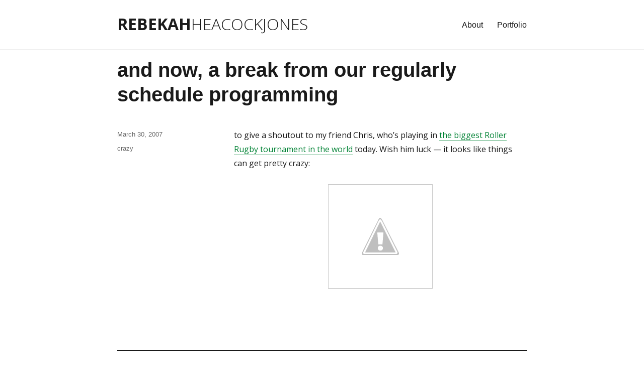

--- FILE ---
content_type: text/html; charset=UTF-8
request_url: http://rebekahheacock.org/2007/03/and-now-a-break-from-our-regularly-schedule-programming/
body_size: 7048
content:
<!DOCTYPE html>
<html lang="en-US" class="no-js">
<head>
  <meta charset="UTF-8">
  <meta name="viewport" content="width=device-width, initial-scale=1">
  <link rel="profile" href="http://gmpg.org/xfn/11">
    <link rel="pingback" href="http://rebekahheacock.org/xmlrpc.php">
    <script>(function(html){html.className = html.className.replace(/\bno-js\b/,'js')})(document.documentElement);</script>
<title>and now, a break from our regularly schedule programming &#8211; Rebekah Heacock Jones</title>
<link rel='dns-prefetch' href='//fonts.googleapis.com' />
<link rel='dns-prefetch' href='//s.w.org' />
<link rel="alternate" type="application/rss+xml" title="Rebekah Heacock Jones &raquo; Feed" href="http://rebekahheacock.org/feed/" />
<link rel="alternate" type="application/rss+xml" title="Rebekah Heacock Jones &raquo; Comments Feed" href="http://rebekahheacock.org/comments/feed/" />
<link rel="alternate" type="application/rss+xml" title="Rebekah Heacock Jones &raquo; and now, a break from our regularly schedule programming Comments Feed" href="http://rebekahheacock.org/2007/03/and-now-a-break-from-our-regularly-schedule-programming/feed/" />
		<script type="text/javascript">
			window._wpemojiSettings = {"baseUrl":"https:\/\/s.w.org\/images\/core\/emoji\/12.0.0-1\/72x72\/","ext":".png","svgUrl":"https:\/\/s.w.org\/images\/core\/emoji\/12.0.0-1\/svg\/","svgExt":".svg","source":{"concatemoji":"http:\/\/rebekahheacock.org\/wp-includes\/js\/wp-emoji-release.min.js?ver=5.3.20"}};
			!function(e,a,t){var n,r,o,i=a.createElement("canvas"),p=i.getContext&&i.getContext("2d");function s(e,t){var a=String.fromCharCode;p.clearRect(0,0,i.width,i.height),p.fillText(a.apply(this,e),0,0);e=i.toDataURL();return p.clearRect(0,0,i.width,i.height),p.fillText(a.apply(this,t),0,0),e===i.toDataURL()}function c(e){var t=a.createElement("script");t.src=e,t.defer=t.type="text/javascript",a.getElementsByTagName("head")[0].appendChild(t)}for(o=Array("flag","emoji"),t.supports={everything:!0,everythingExceptFlag:!0},r=0;r<o.length;r++)t.supports[o[r]]=function(e){if(!p||!p.fillText)return!1;switch(p.textBaseline="top",p.font="600 32px Arial",e){case"flag":return s([127987,65039,8205,9895,65039],[127987,65039,8203,9895,65039])?!1:!s([55356,56826,55356,56819],[55356,56826,8203,55356,56819])&&!s([55356,57332,56128,56423,56128,56418,56128,56421,56128,56430,56128,56423,56128,56447],[55356,57332,8203,56128,56423,8203,56128,56418,8203,56128,56421,8203,56128,56430,8203,56128,56423,8203,56128,56447]);case"emoji":return!s([55357,56424,55356,57342,8205,55358,56605,8205,55357,56424,55356,57340],[55357,56424,55356,57342,8203,55358,56605,8203,55357,56424,55356,57340])}return!1}(o[r]),t.supports.everything=t.supports.everything&&t.supports[o[r]],"flag"!==o[r]&&(t.supports.everythingExceptFlag=t.supports.everythingExceptFlag&&t.supports[o[r]]);t.supports.everythingExceptFlag=t.supports.everythingExceptFlag&&!t.supports.flag,t.DOMReady=!1,t.readyCallback=function(){t.DOMReady=!0},t.supports.everything||(n=function(){t.readyCallback()},a.addEventListener?(a.addEventListener("DOMContentLoaded",n,!1),e.addEventListener("load",n,!1)):(e.attachEvent("onload",n),a.attachEvent("onreadystatechange",function(){"complete"===a.readyState&&t.readyCallback()})),(n=t.source||{}).concatemoji?c(n.concatemoji):n.wpemoji&&n.twemoji&&(c(n.twemoji),c(n.wpemoji)))}(window,document,window._wpemojiSettings);
		</script>
		<style type="text/css">
img.wp-smiley,
img.emoji {
	display: inline !important;
	border: none !important;
	box-shadow: none !important;
	height: 1em !important;
	width: 1em !important;
	margin: 0 .07em !important;
	vertical-align: -0.1em !important;
	background: none !important;
	padding: 0 !important;
}
</style>
	<link rel='stylesheet' id='twentysixteen-jetpack-css'  href='http://rebekahheacock.org/wp-content/plugins/jetpack/modules/theme-tools/compat/twentysixteen.css?ver=8.1.4' type='text/css' media='all' />
<link rel='stylesheet' id='wp-block-library-css'  href='http://rebekahheacock.org/wp-includes/css/dist/block-library/style.min.css?ver=5.3.20' type='text/css' media='all' />
<style id='wp-block-library-inline-css' type='text/css'>
.has-text-align-justify{text-align:justify;}
</style>
<link rel='stylesheet' id='amber-css'  href='http://rebekahheacock.org/wp-content/plugins/amberlink/css/amber.css?ver=5.3.20' type='text/css' media='all' />
<link rel='stylesheet' id='parent-style-css'  href='http://rebekahheacock.org/wp-content/themes/twentysixteen/style.css?ver=5.3.20' type='text/css' media='all' />
<link rel='stylesheet' id='child-style-css'  href='http://rebekahheacock.org/wp-content/themes/twentysixteen-rhj/style.css?ver=1.0.0' type='text/css' media='all' />
<link rel='stylesheet' id='twentysixteen-fonts-css'  href='https://fonts.googleapis.com/css?family=Open+Sans%3A300%2C400%2C700&#038;subset=latin%2Clatin-ext' type='text/css' media='all' />
<link rel='stylesheet' id='genericons-css'  href='http://rebekahheacock.org/wp-content/plugins/jetpack/_inc/genericons/genericons/genericons.css?ver=3.1' type='text/css' media='all' />
<link rel='stylesheet' id='twentysixteen-style-css'  href='http://rebekahheacock.org/wp-content/themes/twentysixteen-rhj/style.css?ver=5.3.20' type='text/css' media='all' />
<style id='twentysixteen-style-inline-css' type='text/css'>

		/* Custom Link Color */
		.menu-toggle:hover,
		.menu-toggle:focus,
		a,
		.main-navigation a:hover,
		.main-navigation a:focus,
		.dropdown-toggle:hover,
		.dropdown-toggle:focus,
		.social-navigation a:hover:before,
		.social-navigation a:focus:before,
		.post-navigation a:hover .post-title,
		.post-navigation a:focus .post-title,
		.tagcloud a:hover,
		.tagcloud a:focus,
		.site-branding .site-title a:hover,
		.site-branding .site-title a:focus,
		.entry-title a:hover,
		.entry-title a:focus,
		.entry-footer a:hover,
		.entry-footer a:focus,
		.comment-metadata a:hover,
		.comment-metadata a:focus,
		.pingback .comment-edit-link:hover,
		.pingback .comment-edit-link:focus,
		.comment-reply-link,
		.comment-reply-link:hover,
		.comment-reply-link:focus,
		.required,
		.site-info a:hover,
		.site-info a:focus {
			color: #008234;
		}

		mark,
		ins,
		button:hover,
		button:focus,
		input[type="button"]:hover,
		input[type="button"]:focus,
		input[type="reset"]:hover,
		input[type="reset"]:focus,
		input[type="submit"]:hover,
		input[type="submit"]:focus,
		.pagination .prev:hover,
		.pagination .prev:focus,
		.pagination .next:hover,
		.pagination .next:focus,
		.widget_calendar tbody a,
		.page-links a:hover,
		.page-links a:focus {
			background-color: #008234;
		}

		input[type="date"]:focus,
		input[type="time"]:focus,
		input[type="datetime-local"]:focus,
		input[type="week"]:focus,
		input[type="month"]:focus,
		input[type="text"]:focus,
		input[type="email"]:focus,
		input[type="url"]:focus,
		input[type="password"]:focus,
		input[type="search"]:focus,
		input[type="tel"]:focus,
		input[type="number"]:focus,
		textarea:focus,
		.tagcloud a:hover,
		.tagcloud a:focus,
		.menu-toggle:hover,
		.menu-toggle:focus {
			border-color: #008234;
		}

		@media screen and (min-width: 56.875em) {
			.main-navigation li:hover > a,
			.main-navigation li.focus > a {
				color: #008234;
			}
		}
	
</style>
<!--[if lt IE 10]>
<link rel='stylesheet' id='twentysixteen-ie-css'  href='http://rebekahheacock.org/wp-content/themes/twentysixteen/css/ie.css?ver=20160816' type='text/css' media='all' />
<![endif]-->
<!--[if lt IE 9]>
<link rel='stylesheet' id='twentysixteen-ie8-css'  href='http://rebekahheacock.org/wp-content/themes/twentysixteen/css/ie8.css?ver=20160816' type='text/css' media='all' />
<![endif]-->
<!--[if lt IE 8]>
<link rel='stylesheet' id='twentysixteen-ie7-css'  href='http://rebekahheacock.org/wp-content/themes/twentysixteen/css/ie7.css?ver=20160816' type='text/css' media='all' />
<![endif]-->
<link rel='stylesheet' id='jetpack_css-css'  href='http://rebekahheacock.org/wp-content/plugins/jetpack/css/jetpack.css?ver=8.1.4' type='text/css' media='all' />
<script type='text/javascript'>
/* <![CDATA[ */
var amber_config = {"lookup_availability":"","site_name":"Rebekah Heacock Jones"};
/* ]]> */
</script>
<script type='text/javascript' src='http://rebekahheacock.org/wp-content/plugins/amberlink/js/amber.js?ver=5.3.20'></script>
<!--[if lt IE 9]>
<script type='text/javascript' src='http://rebekahheacock.org/wp-content/themes/twentysixteen/js/html5.js?ver=3.7.3'></script>
<![endif]-->
<script type='text/javascript' src='http://rebekahheacock.org/wp-includes/js/jquery/jquery.js?ver=1.12.4-wp'></script>
<script type='text/javascript' src='http://rebekahheacock.org/wp-includes/js/jquery/jquery-migrate.min.js?ver=1.4.1'></script>
<link rel='https://api.w.org/' href='http://rebekahheacock.org/wp-json/' />
<link rel="EditURI" type="application/rsd+xml" title="RSD" href="http://rebekahheacock.org/xmlrpc.php?rsd" />
<link rel="wlwmanifest" type="application/wlwmanifest+xml" href="http://rebekahheacock.org/wp-includes/wlwmanifest.xml" /> 
<link rel='prev' title='more bloglove' href='http://rebekahheacock.org/2007/03/more-bloglove/' />
<link rel='next' title='return from the undead' href='http://rebekahheacock.org/2007/04/return-from-the-undead/' />
<meta name="generator" content="WordPress 5.3.20" />
<link rel="canonical" href="http://rebekahheacock.org/2007/03/and-now-a-break-from-our-regularly-schedule-programming/" />
<link rel='shortlink' href='https://wp.me/p4nMqE-1p' />
<link rel="alternate" type="application/json+oembed" href="http://rebekahheacock.org/wp-json/oembed/1.0/embed?url=http%3A%2F%2Frebekahheacock.org%2F2007%2F03%2Fand-now-a-break-from-our-regularly-schedule-programming%2F" />
<link rel="alternate" type="text/xml+oembed" href="http://rebekahheacock.org/wp-json/oembed/1.0/embed?url=http%3A%2F%2Frebekahheacock.org%2F2007%2F03%2Fand-now-a-break-from-our-regularly-schedule-programming%2F&#038;format=xml" />

<link rel='dns-prefetch' href='//v0.wordpress.com'/>
<style type='text/css'>img#wpstats{display:none}</style>
<!-- Jetpack Open Graph Tags -->
<meta property="og:type" content="article" />
<meta property="og:title" content="and now, a break from our regularly schedule programming" />
<meta property="og:url" content="http://rebekahheacock.org/2007/03/and-now-a-break-from-our-regularly-schedule-programming/" />
<meta property="og:description" content="to give a shoutout to my friend Chris, who&#8217;s playing in the biggest Roller Rugby tournament in the world today. Wish him luck &mdash; it looks like things can get pretty crazy:" />
<meta property="article:published_time" content="2007-03-30T07:13:00+00:00" />
<meta property="article:modified_time" content="2007-03-30T07:13:00+00:00" />
<meta property="og:site_name" content="Rebekah Heacock Jones" />
<meta property="og:image" content="http://rebekahheacock.org/wp-content/uploads/2016/10/cropped-rhj.png" />
<meta property="og:image:width" content="512" />
<meta property="og:image:height" content="512" />
<meta property="og:locale" content="en_US" />
<meta name="twitter:text:title" content="and now, a break from our regularly schedule programming" />
<meta name="twitter:image" content="http://rebekahheacock.org/wp-content/uploads/2016/10/cropped-rhj-270x270.png" />
<meta name="twitter:card" content="summary" />

<!-- End Jetpack Open Graph Tags -->
<link rel="icon" href="http://rebekahheacock.org/wp-content/uploads/2016/10/cropped-rhj-32x32.png" sizes="32x32" />
<link rel="icon" href="http://rebekahheacock.org/wp-content/uploads/2016/10/cropped-rhj-192x192.png" sizes="192x192" />
<link rel="apple-touch-icon-precomposed" href="http://rebekahheacock.org/wp-content/uploads/2016/10/cropped-rhj-180x180.png" />
<meta name="msapplication-TileImage" content="http://rebekahheacock.org/wp-content/uploads/2016/10/cropped-rhj-270x270.png" />
			<style type="text/css" id="wp-custom-css">
				/*
Welcome to Custom CSS!

To learn how this works, see http://wp.me/PEmnE-Bt
*/
.widget {
	border-top: 0;
}			</style>
		</head>

<body class="post-template-default single single-post postid-87 single-format-standard no-sidebar">
<div id="page" class="site">
  <div class="site-inner">
    <a class="skip-link screen-reader-text" href="#content">Skip to content</a>

    <header id="masthead" class="site-header" role="banner">
      <div class="site-header-main">
        <div class="site-branding">
          
                      <p class="site-title"><a href="http://rebekahheacock.org/" rel="home">Rebekah<span class="lastname">HeacockJones</span></a></p>
                  </div><!-- .site-branding -->

                  <button id="menu-toggle" class="menu-toggle">Menu</button>

          <div id="site-header-menu" class="site-header-menu">
                          <nav id="site-navigation" class="main-navigation" role="navigation" aria-label="Primary Menu">
                <div class="menu-pages-container"><ul id="menu-pages" class="primary-menu"><li id="menu-item-1496" class="menu-item menu-item-type-post_type menu-item-object-page menu-item-1496"><a href="http://rebekahheacock.org/about/">About</a></li>
<li id="menu-item-2250" class="menu-item menu-item-type-custom menu-item-object-custom menu-item-2250"><a href="http://rhjones.me">Portfolio</a></li>
</ul></div>              </nav><!-- .main-navigation -->
            
                          <nav id="social-navigation" class="social-navigation" role="navigation" aria-label="Social Links Menu">
                <div class="menu-social-links-container"><ul id="menu-social-links" class="social-links-menu"><li id="menu-item-1871" class="menu-item menu-item-type-custom menu-item-object-custom menu-item-1871"><a href="https://github.com/rhjones"><span class="screen-reader-text">GitHub</span></a></li>
<li id="menu-item-1869" class="menu-item menu-item-type-custom menu-item-object-custom menu-item-1869"><a href="https://twitter.com/rebekahredux"><span class="screen-reader-text">Twitter</span></a></li>
<li id="menu-item-1870" class="menu-item menu-item-type-custom menu-item-object-custom menu-item-1870"><a href="https://www.instagram.com/rebekahredux/"><span class="screen-reader-text">Instagram</span></a></li>
<li id="menu-item-1873" class="menu-item menu-item-type-custom menu-item-object-custom menu-item-1873"><a href="https://www.linkedin.com/in/rebekahheacockjones"><span class="screen-reader-text">LinkedIn</span></a></li>
<li id="menu-item-1872" class="menu-item menu-item-type-custom menu-item-object-custom menu-item-1872"><a href="mailto:rebekah.heacock@gmail.com"><span class="screen-reader-text">Email</span></a></li>
</ul></div>              </nav><!-- .social-navigation -->
                      </div><!-- .site-header-menu -->
              </div><!-- .site-header-main -->

          </header><!-- .site-header -->

    
    <div id="content" class="site-content">

<div id="primary" class="content-area">
	<main id="main" class="site-main" role="main">
		
<article id="post-87" class="post-87 post type-post status-publish format-standard hentry category-crazy">
	<header class="entry-header">
		<h1 class="entry-title">and now, a break from our regularly schedule programming</h1>	</header><!-- .entry-header -->

	
	
	<div class="entry-content">
		<p>to give a shoutout to my friend Chris, who&#8217;s playing in <a href="http://www.bernd-best-turnier.de/">the biggest Roller Rugby tournament in the world</a> today.  Wish him luck &mdash; it looks like things can get pretty crazy: </p>
<p><a onblur="try {parent.deselectBloggerImageGracefully();} catch(e) {}" href="http://1.bp.blogspot.com/_qnlHGwqgbKY/Rgy6xbxdZeI/AAAAAAAAAC8/kMe-MpWCjyE/s1600-h/schneider256.jpg"><img style="padding: 3px; border: 1px solid #ccc; display:block; margin:0px auto 10px; text-align:center;cursor:pointer; cursor:hand;" src="http://1.bp.blogspot.com/_qnlHGwqgbKY/Rgy6xbxdZeI/AAAAAAAAAC8/kMe-MpWCjyE/s400/schneider256.jpg" border="0" alt=""id="BLOGGER_PHOTO_ID_5047614640807044578" /></a></p>
	</div><!-- .entry-content -->

	<footer class="entry-footer">
		<span class="posted-on"><span class="screen-reader-text">Posted on </span><a href="http://rebekahheacock.org/2007/03/and-now-a-break-from-our-regularly-schedule-programming/" rel="bookmark"><time class="entry-date published updated" datetime="2007-03-30T00:13:00-05:00">March 30, 2007</time></a></span><span class="cat-links"><span class="screen-reader-text">Categories </span><a href="http://rebekahheacock.org/category/crazy/" rel="category tag">crazy</a></span>			</footer><!-- .entry-footer -->
</article><!-- #post-## -->

<div id="comments" class="comments-area">

	
	
		<div id="respond" class="comment-respond">
		<h2 id="reply-title" class="comment-reply-title">Leave a Reply <small><a rel="nofollow" id="cancel-comment-reply-link" href="/2007/03/and-now-a-break-from-our-regularly-schedule-programming/#respond" style="display:none;">Cancel reply</a></small></h2><form action="http://rebekahheacock.org/wp-comments-post.php" method="post" id="commentform" class="comment-form" novalidate><p class="comment-notes"><span id="email-notes">Your email address will not be published.</span> Required fields are marked <span class="required">*</span></p><p class="comment-form-comment"><label for="comment">Comment</label> <textarea id="comment" name="comment" cols="45" rows="8" maxlength="65525" required="required"></textarea></p><p class="comment-form-author"><label for="author">Name <span class="required">*</span></label> <input id="author" name="author" type="text" value="" size="30" maxlength="245" required='required' /></p>
<p class="comment-form-email"><label for="email">Email <span class="required">*</span></label> <input id="email" name="email" type="email" value="" size="30" maxlength="100" aria-describedby="email-notes" required='required' /></p>
<p class="comment-form-url"><label for="url">Website</label> <input id="url" name="url" type="url" value="" size="30" maxlength="200" /></p>
<p class="comment-form-cookies-consent"><input id="wp-comment-cookies-consent" name="wp-comment-cookies-consent" type="checkbox" value="yes" /> <label for="wp-comment-cookies-consent">Save my name, email, and website in this browser for the next time I comment.</label></p>
<p class="comment-subscription-form"><input type="checkbox" name="subscribe_comments" id="subscribe_comments" value="subscribe" style="width: auto; -moz-appearance: checkbox; -webkit-appearance: checkbox;" /> <label class="subscribe-label" id="subscribe-label" for="subscribe_comments">Notify me of follow-up comments by email.</label></p><p class="comment-subscription-form"><input type="checkbox" name="subscribe_blog" id="subscribe_blog" value="subscribe" style="width: auto; -moz-appearance: checkbox; -webkit-appearance: checkbox;" /> <label class="subscribe-label" id="subscribe-blog-label" for="subscribe_blog">Notify me of new posts by email.</label></p><p class="form-submit"><input name="submit" type="submit" id="submit" class="submit" value="Post Comment" /> <input type='hidden' name='comment_post_ID' value='87' id='comment_post_ID' />
<input type='hidden' name='comment_parent' id='comment_parent' value='0' />
</p><p style="display: none;"><input type="hidden" id="akismet_comment_nonce" name="akismet_comment_nonce" value="61eb3d05c4" /></p><p style="display: none;"><input type="hidden" id="ak_js" name="ak_js" value="186"/></p></form>	</div><!-- #respond -->
	
</div><!-- .comments-area -->

	<nav class="navigation post-navigation" role="navigation" aria-label="Posts">
		<h2 class="screen-reader-text">Post navigation</h2>
		<div class="nav-links"><div class="nav-previous"><a href="http://rebekahheacock.org/2007/03/more-bloglove/" rel="prev"><span class="meta-nav" aria-hidden="true">Previous</span> <span class="screen-reader-text">Previous post:</span> <span class="post-title">more bloglove</span></a></div><div class="nav-next"><a href="http://rebekahheacock.org/2007/04/return-from-the-undead/" rel="next"><span class="meta-nav" aria-hidden="true">Next</span> <span class="screen-reader-text">Next post:</span> <span class="post-title">return from the undead</span></a></div></div>
	</nav>
	</main><!-- .site-main -->

	<aside id="content-bottom-widgets" class="content-bottom-widgets" role="complementary">
			<div class="widget-area">
			<section id="search-2" class="widget widget_search">
<form role="search" method="get" class="search-form" action="http://rebekahheacock.org/">
	<label>
		<span class="screen-reader-text">Search for:</span>
		<input type="search" class="search-field" placeholder="Search &hellip;" value="" name="s" />
	</label>
	<button type="submit" class="search-submit"><span class="screen-reader-text">Search</span></button>
</form>
</section>		</div><!-- .widget-area -->
	
	</aside><!-- .content-bottom-widgets -->

</div><!-- .content-area -->



		</div><!-- .site-content -->

		<footer id="colophon" class="site-footer" role="contentinfo">
							<nav class="main-navigation" role="navigation" aria-label="Footer Primary Menu">
					<div class="menu-pages-container"><ul id="menu-pages-1" class="primary-menu"><li class="menu-item menu-item-type-post_type menu-item-object-page menu-item-1496"><a href="http://rebekahheacock.org/about/">About</a></li>
<li class="menu-item menu-item-type-custom menu-item-object-custom menu-item-2250"><a href="http://rhjones.me">Portfolio</a></li>
</ul></div>				</nav><!-- .main-navigation -->
			
							<nav class="social-navigation" role="navigation" aria-label="Footer Social Links Menu">
					<div class="menu-social-links-container"><ul id="menu-social-links-1" class="social-links-menu"><li class="menu-item menu-item-type-custom menu-item-object-custom menu-item-1871"><a href="https://github.com/rhjones"><span class="screen-reader-text">GitHub</span></a></li>
<li class="menu-item menu-item-type-custom menu-item-object-custom menu-item-1869"><a href="https://twitter.com/rebekahredux"><span class="screen-reader-text">Twitter</span></a></li>
<li class="menu-item menu-item-type-custom menu-item-object-custom menu-item-1870"><a href="https://www.instagram.com/rebekahredux/"><span class="screen-reader-text">Instagram</span></a></li>
<li class="menu-item menu-item-type-custom menu-item-object-custom menu-item-1873"><a href="https://www.linkedin.com/in/rebekahheacockjones"><span class="screen-reader-text">LinkedIn</span></a></li>
<li class="menu-item menu-item-type-custom menu-item-object-custom menu-item-1872"><a href="mailto:rebekah.heacock@gmail.com"><span class="screen-reader-text">Email</span></a></li>
</ul></div>				</nav><!-- .social-navigation -->
			
			<div class="site-info">
								<span class="site-title"><a href="http://rebekahheacock.org/" rel="home">Rebekah Heacock Jones</a></span>
				<a href="https://wordpress.org/">Proudly powered by WordPress</a>
			</div><!-- .site-info -->
		</footer><!-- .site-footer -->
	</div><!-- .site-inner -->
</div><!-- .site -->

	<div style="display:none">
	</div>
<script type='text/javascript' src='http://rebekahheacock.org/wp-content/themes/twentysixteen/js/skip-link-focus-fix.js?ver=20160816'></script>
<script type='text/javascript' src='http://rebekahheacock.org/wp-includes/js/comment-reply.min.js?ver=5.3.20'></script>
<script type='text/javascript'>
/* <![CDATA[ */
var screenReaderText = {"expand":"expand child menu","collapse":"collapse child menu"};
/* ]]> */
</script>
<script type='text/javascript' src='http://rebekahheacock.org/wp-content/themes/twentysixteen/js/functions.js?ver=20160816'></script>
<script type='text/javascript' src='http://rebekahheacock.org/wp-includes/js/wp-embed.min.js?ver=5.3.20'></script>
<script async="async" type='text/javascript' src='http://rebekahheacock.org/wp-content/plugins/akismet/_inc/form.js?ver=4.1.3'></script>
<script type='text/javascript' src='https://stats.wp.com/e-202605.js' async='async' defer='defer'></script>
<script type='text/javascript'>
	_stq = window._stq || [];
	_stq.push([ 'view', {v:'ext',j:'1:8.1.4',blog:'64773052',post:'87',tz:'-5',srv:'rebekahheacock.org'} ]);
	_stq.push([ 'clickTrackerInit', '64773052', '87' ]);
</script>
</body>
</html>

<!-- Page generated by LiteSpeed Cache 3.6.4 on 2026-01-26 11:00:15 -->

--- FILE ---
content_type: text/css
request_url: http://rebekahheacock.org/wp-content/themes/twentysixteen-rhj/style.css?ver=1.0.0
body_size: 990
content:
/*
 Theme Name:   Twenty Sixteen Child Theme for RHJ
 Theme URI:
 Description:  Twenty Sixteen Child Theme for RHJ
 Author:       Rebekah Heacock Jones
 Author URI:   http://rebekahheacock.com
 Template:     twentysixteen
 Version:      1.0.0
 License:      GNU General Public License v2 or later
 License URI:  http://www.gnu.org/licenses/gpl-2.0.html
 Tags:         light, responsive-layout, accessibility-ready
 Text Domain:  twenty-sixteen-rhj
*/

body {
  background: #FFF;
}

body,
.site-title {
  font-family: 'Open Sans', sans-serif;
}

.site {
  margin: 0;
}

.site-header,
.about-block {
  border-bottom: 1px solid #EEE;
}

.about-block {
  font-weight: 300;
  font-size: 1.25em;
}

.site-title {
  text-transform: uppercase;
  font-size: 1em;
}

.site-title a,
.site-title a:hover,
.site-title a:active,
.site-title a:visited {
  color: #008234;
}

.lastname {
  font-weight: 300;
}

.site-header,
.about-block {
  padding: 0 7.6923%;
}

.about-block-main {
  padding-top: 1em;
  padding-bottom: 1em;
}

.about-block p {
  margin-bottom: 0;
}

.about-block a {
  box-shadow: 0 1px 0 0 #008234;
}

.about-block a:hover {
  box-shadow: none;
}

.site-content {
  margin-top: 1em;
}

.main-navigation .primary-menu {
  border-bottom: 0;
}

.main-navigation li {
  border-top: 0;
}

.widget {
  border-top: 0px;
}

.text-center {
  text-align: center;
}

.genericon.category-header {
  vertical-align: middle;
}

@media screen and (min-width: 450px) {
  .site {
    margin: 0;
  }

  .site-title {
    font-size: 1.5em;
  }
}

/**
 >= 710px
 */

@media screen and (min-width: 44.375em) {
  .site {
    margin: 0;
  }

  .site-header,
  .about-block {
    padding: 0 7.6923%;
  }

  .site-title {
    font-size: 2em;
  }

  .pagination {
    margin: 0 7.6923% 4.421052632em 7.6923%
  }

  .entry-header,
  .post-thumbnail,
  .entry-content,
  .entry-summary,
  .entry-footer,
  .comments-area,
  .image-navigation,
  .post-navigation,
  .page-header,
  .page-content,
  .content-bottom-widgets {
    margin-right: 7.6923%;
  }

  .sidebar,
  .widecolumn {
    margin-bottom: 5.25em;
    padding-right: 7.6923%;
  }
}

/**
 >= 910px
 */

@media screen and (min-width: 56.875em) {
  .site {
    margin: 0;
  }

  .site-header,
  .about-block {
    padding: 0 4.5455%;
  }

  .site-header-main,
  .about-block-main {
    margin: 0 15%;
  }
}

/**
 >= 985px
 */

@media screen and (min-width: 61.5625em) {
  .site {
    margin: 0;
  }

  .site-header,
  .about-block {
    padding: 0 4.5455%;
  }

  .site-header-main,
  .about-block-main {
    margin: 0 15%;
  }
}
